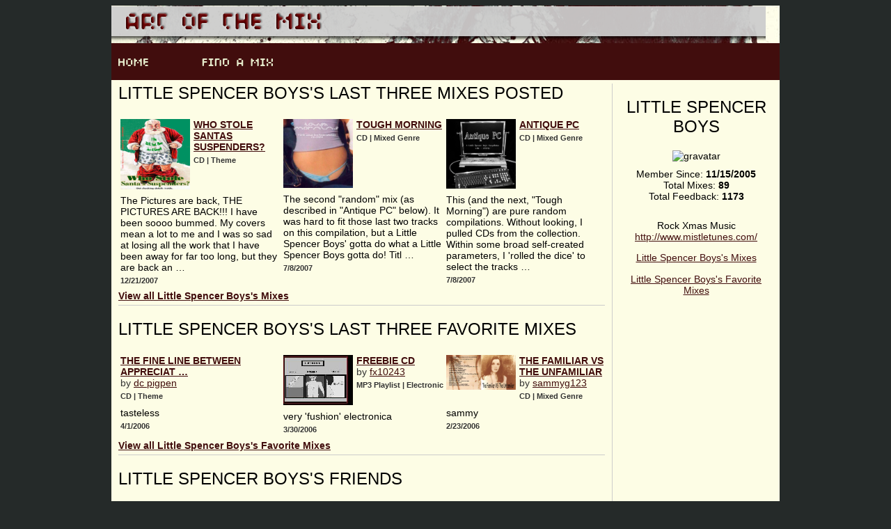

--- FILE ---
content_type: text/html
request_url: https://www.artofthemix.org/members/30570/
body_size: 1709
content:

<!DOCTYPE html >
<html xmlns="http://www.w3.org/1999/xhtml"  >
<head><meta http-equiv="X-UA-Compatible" content="IE=9" /><link rel="shortcut icon" href="/images/favicon.ico" /><link rel="stylesheet" href="/App_Themes/systim/stylenew.css" />
    <title>
        Little Spencer Boys's Profile Page</title>

    <title>

</title></head>
<body>
    <div id="mainContainer">
        <div id="contentContainer">
            <div id="header">
                <div id="logo">
                    <a href="/">
                        <img src="/images/banner.png" border="0" alt="logo" /></a></div>
                <ul id="navigation">
                    <li id="home" style="width: 120px;">
                        <p>
                            <a href="/">
                                <img src="/images/home.png" alt="home" border="0" /></a></p>
                    </li>
                    <li id="find">
                        <p><a href="/FindAMix/">
                            <img src="/images/findamix.png" alt="Find a Mix" border="0" /></a></p>
                    </li>
                    <li id="community">
                    </li>
                    <li id="submit">
                    </li>
                    <li id="myMix" style="width: 270px;">
                    </li>
                </ul>
            </div>

            
    <div id="mainContentContainer">
        <div id="narrowColumn">
            <div class="container vcard center">
                <h2 class="fn n">
                    Little Spencer Boys</h2>
                <img alt="gravatar" class="photo" src="https://www.gravatar.com/avatar.php?gravatar_id=94054f61c4e6d10478fc70a9d66a4206&rating=G&size=150&d=mm" />
                <div>
                    Member Since: <strong>
                        11/15/2005</strong></div>
                <div>
                    Total Mixes: <strong>
                        89</strong></div>
                <div>
                    Total Feedback: <strong>
                        1173</strong></div>
                <p class="description">
                    </p>
                <br />
                <div class="url">
                    
                    <a href="">
                        </a></div>
                <div>
                    Rock Xmas Music
                    <a href="http://www.mistletunes.com/">
                        http://www.mistletunes.com/</a></div>
                <div>
                    
                    <a href="">
                        </a></div>
                <div>
                    
                    <a href="">
                        </a></div>
                <p>
                    <a href="/members/30570/mixes/1">
                        Little Spencer Boys's Mixes</a></p>
                <p>
                    <a href="/members/30570/favorites">
                        Little Spencer Boys's Favorite Mixes</a></p>
                        <p>
                       
</p> 
            </div>
        </div>
        <div id="wideColumn">
            <div class="container">
                <h2>
                    Little Spencer Boys's Last Three Mixes Posted</h2>
                
                        <table >
                            
                        <tr id="main_MixesRepeater_ctrl0_itemPlaceholderContainer">
	
                        <td valign="top"  >
                            <div class="avatar">
                                <a href="/mix/116655"><img id="main_MixesRepeater_ctrl0_Image1_0" src="http://artofthemix.blob.core.windows.net/uploadimages/116655_santassuspenders.jpg" alt="image" width="100" /></a>
                            </div>
                            <div>
                                <div class="title">
                                    <a id="main_MixesRepeater_ctrl0_HyperLink1_0" href="/mix/116655">Who Stole Santas Suspenders?</a></div>
                                <div class="info">
                                    CD
                                    |
                                    Theme
                                </div>
                                <div class="description">
                                    The Pictures are back, THE PICTURES ARE BACK!!! I have been soooo bummed. My covers mean a lot to me and I was so sad at losing all the work that I have been away for far too long, but they are back an&#160;&#8230;</div>
                                <div class="info">
                                    12/21/2007
                                </div>
                            </div>
                        </td>
                    
                        <td valign="top"  >
                            <div class="avatar">
                                <a href="/mix/113364"><img id="main_MixesRepeater_ctrl0_Image1_1" src="http://artofthemix.blob.core.windows.net/uploadimages/113364_ToughMorning.jpg" alt="image" width="100" /></a>
                            </div>
                            <div>
                                <div class="title">
                                    <a id="main_MixesRepeater_ctrl0_HyperLink1_1" href="/mix/113364">Tough Morning</a></div>
                                <div class="info">
                                    CD
                                    |
                                    Mixed Genre
                                </div>
                                <div class="description">
                                    The second "random" mix (as described in "Antique PC" below). It was hard to fit those last two tracks on this compilation, but a Little Spencer Boys' gotta do what a Little Spencer Boys gotta do! Titl&#160;&#8230;</div>
                                <div class="info">
                                    7/8/2007
                                </div>
                            </div>
                        </td>
                    
                        <td valign="top"  >
                            <div class="avatar">
                                <a href="/mix/113362"><img id="main_MixesRepeater_ctrl0_Image1_2" src="http://artofthemix.blob.core.windows.net/uploadimages/113362_AntiquePC.jpg" alt="image" width="100" /></a>
                            </div>
                            <div>
                                <div class="title">
                                    <a id="main_MixesRepeater_ctrl0_HyperLink1_2" href="/mix/113362">Antique PC</a></div>
                                <div class="info">
                                    CD
                                    |
                                    Mixed Genre
                                </div>
                                <div class="description">
                                    This (and the next, "Tough Morning") are pure random compilations. Without looking, I pulled CDs from the collection. Within some broad self-created parameters, I 'rolled the dice' to select the tracks&#160;&#8230;</div>
                                <div class="info">
                                    7/8/2007
                                </div>
                            </div>
                        </td>
                    </tr>

                    
                        </table>
                    
                <div class="containerExtra">
                    <a href="/members/30570/mixes/1">View all
                        Little Spencer Boys's Mixes</a>
                </div>
            </div>
            <div class="container" id="profileExhibitContainer">
                <h2 id="profileExhibitsHead">
                    Little Spencer Boys's Last Three Favorite Mixes
                </h2>
                
                        <table >
                            
                        <tr id="main_FavRepeater_ctrl0_itemPlaceholderContainer">
	
                        <td valign="top"  >
                            <div class="avatar">
                               <a href="/mix/102494"> </a>
                            </div>
                            <div>
                                <div class="title">
                                    <a id="main_FavRepeater_ctrl0_HyperLink1_0" href="/mix/102494">The Fine Line Between Appreciat&#160;&#8230;</a></div>
                                <div class="memberName">
                                    by
                                    <a id="main_FavRepeater_ctrl0_HyperLink2_0" href="/members/33082">dc pigpen</a></div>
                                <div class="info">
                                    CD
                                    |
                                    Theme
                                </div>
                                <div class="description">
                                    tasteless</div>
                                <div class="info">
                                    4/1/2006
                                </div>
                            </div>
</td>                    
                        <td valign="top"  >
                            <div class="avatar">
                               <a href="/mix/102431"> <img id="main_FavRepeater_ctrl0_Image1_1" src="http://artofthemix.blob.core.windows.net/uploadimages/102431_freebieep3.jpg" alt="image" width="100" /></a>
                            </div>
                            <div>
                                <div class="title">
                                    <a id="main_FavRepeater_ctrl0_HyperLink1_1" href="/mix/102431">freebie cd</a></div>
                                <div class="memberName">
                                    by
                                    <a id="main_FavRepeater_ctrl0_HyperLink2_1" href="/members/6400">fx10243</a></div>
                                <div class="info">
                                    MP3 Playlist
                                    |
                                    Electronic
                                </div>
                                <div class="description">
                                    very 'fushion' electronica</div>
                                <div class="info">
                                    3/30/2006
                                </div>
                            </div>
</td>                    
                        <td valign="top"  >
                            <div class="avatar">
                               <a href="/mix/101244"> <img id="main_FavRepeater_ctrl0_Image1_2" src="http://artofthemix.blob.core.windows.net/uploadimages/101244_FamiliarFULL.jpg" alt="image" width="100" /></a>
                            </div>
                            <div>
                                <div class="title">
                                    <a id="main_FavRepeater_ctrl0_HyperLink1_2" href="/mix/101244">The Familiar Vs The Unfamiliar</a></div>
                                <div class="memberName">
                                    by
                                    <a id="main_FavRepeater_ctrl0_HyperLink2_2" href="/members/29434">sammyg123</a></div>
                                <div class="info">
                                    CD
                                    |
                                    Mixed Genre
                                </div>
                                <div class="description">
                                    sammy</div>
                                <div class="info">
                                    2/23/2006
                                </div>
                            </div>
</td>                    </tr>

                    
                        </table>
                    
                <div class="containerExtra">
                    <a href="/members/30570/favorites">View all
                        Little Spencer Boys's Favorite Mixes</a>
                </div>
            </div>
            <div class="container">
                <h2>
                    Little Spencer Boys's Friends</h2>
                
                <div class="containerExtra">
                </div>
            </div>
        </div>
    </div>

            <div id="footer">
                <p>
                </p>
                <p>
                    1997-2022 Art of the Mix</p>
            </div>
        </div>
    </div>
</body>
</html>
